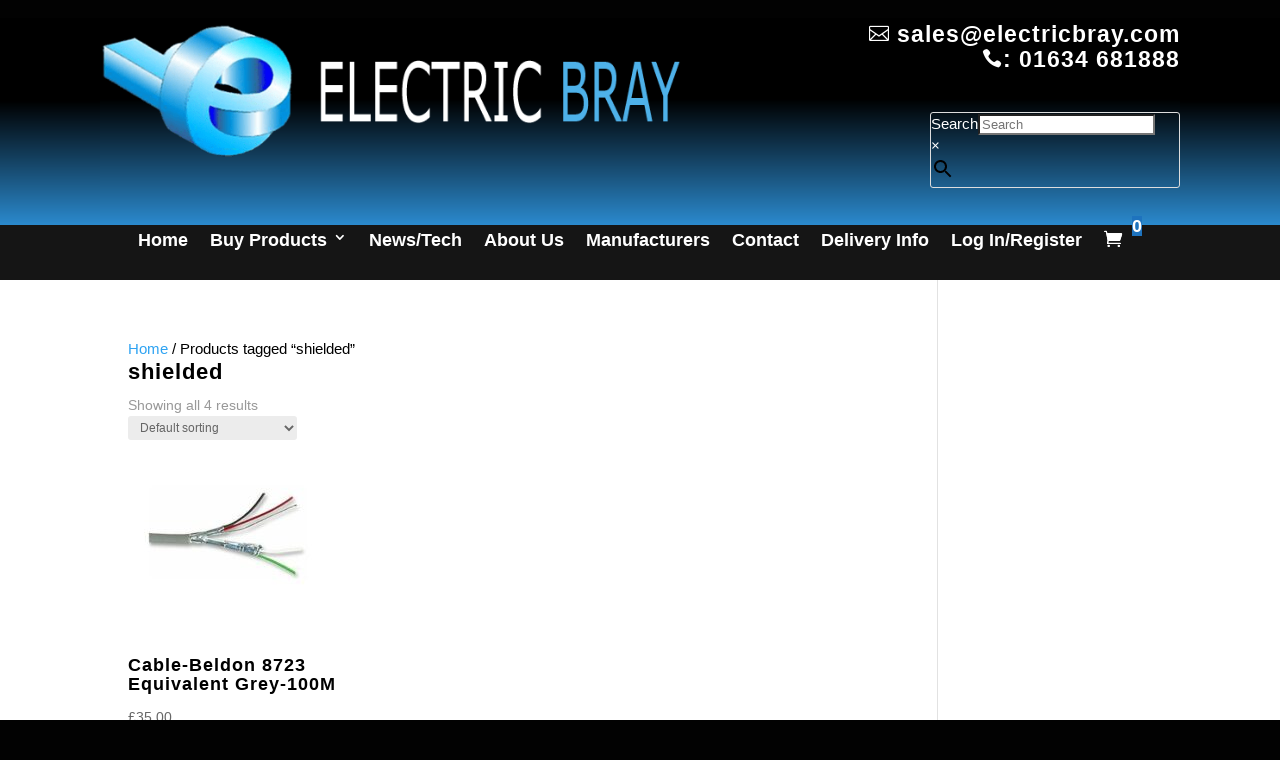

--- FILE ---
content_type: text/css
request_url: https://www.electricbray.com/wp-content/themes/JMF-Web-Design/style.css?ver=4.27.5
body_size: -49
content:
/* 
 Theme Name:   Electric Bray
 Theme URI:    http://www.electricbray.com/
 Description:  Child theme for Electric Bray Ltd
 Author:       Keith Bray
 Author URI:   https://www.electricbray.com
 Template:     Divi
 Version:      1.0
 License:      GNU General Public License v2 or later
 License URI:  http://www.gnu.org/licenses/gpl-2.0.html

 /* == Add your own styles below this line ==
--------------------------------------------*/



--- FILE ---
content_type: text/css
request_url: https://www.electricbray.com/wp-content/et-cache/global/et-divi-customizer-global.min.css?ver=1765027481
body_size: 855
content:
#et-footer-nav{display:none}.et_pb_fullwidth_menu_0.et_pb_fullwidth_menu ul li.current-menu-item a{color:#fff!important}.et_pb_fullwidth_menu_2.et_pb_fullwidth_menu ul li.current-menu-item a{color:#fff!important}.et_pb_fullwidth_menu--without-logo .et_pb_menu__menu>nav>ul{padding:0px 0 0!important}.et-db #et-boc .et-l .et_pb_fullwidth_menu--without-logo .et_pb_menu__menu>nav>ul{padding-top:0!important}.et_pb_gutters3 .et_pb_column_2_5 .et_pb_module,.et_pb_gutters3.et_pb_row .et_pb_column_2_5 .et_pb_module{margin-bottom:3.493%}.et_pb_column_2_5 h2{font-size:20px}.et-menu li ul.sub-menu .menu-item-has-children>a:first-child:after{content:"3";margin-right:-18px;transform:rotate(-90deg)}#footer-widgets{padding:4% 0 0 0}.et_pb_with_border.et_pb_shop .et_shop_image>img,.et_pb_with_border.et_pb_shop .products li,.et_pb_with_border .et_pb_with_border{padding-top:15px;padding-right:15px;padding-bottom:15px;padding-left:15px}.et_pb_widget a{text-decoration:none;color:#000;font-size:16px}.woocommerce ul.cart_list li dl,.woocommerce ul.product_list_widget li dl{display:none}input.text,input.title,input[type="email"],input[type="text"],select,textarea{background-color:#fff;border:1px solid #666;padding:10px;padding-right:10px;padding-left:10px;color:#4e4e4e;font-size:16px}#et-secondary-menu{display:block!important}@media screen and (max-width:767px){#et-secondary-menu{margin-bottom:16px}}@media only screen and (max-width:768px){.et_pb_column_1_3 h2,.et_pb_column_1_4 h2,.et_pb_column_1_5 h2,.et_pb_column_1_6 h2,.et_pb_column_2_5 h2{display:none}}@media only screen and (max-width:981px){#logo{content:url("https://www.electricbray.com/shop/wp-content/uploads/2017/10/logotrans.png")}}#main-header .et_mobile_menu li ul.hide{display:none!important}#mobile_menu .menu-item-has-children{position:relative}#mobile_menu .menu-item-has-children>a{background:transparent}#mobile_menu .menu-item-has-children>a+span{position:absolute;right:0;top:0;padding:10px 20px;font-size:20px;font-weight:700;cursor:pointer;z-index:3}span.menu-closed:before{content:"\4c";display:block;color:#fff;font-size:16px;font-family:ETmodules}span.menu-closed.menu-open:before{content:"\4d"}.woocommerce .quantity input.qty,.woocommerce-page .quantity input.qty,.woocommerce #content .quantity input.qty,.woocommerce-page #content .quantity input.qty,.woocommerce-cart table.cart td.actions .coupon .input-text{border:1px solid #0000ff!important;color:#0000ff!important;background-color:rgba(0,0,0,0)!important}.product .onsale{height:2em;overflow:hidden}.product .onsale::before{content:"Low Price";display:block}#footer-info{width:100%;margin:0 auto;text-align:center!important}#page-container li.mega-menu>ul>li{width:14%!important}.et-menu .mega-menu a:before{content:'';display:block;width:0;height:3px;background:#ffffff;transition:width .35s;position:absolute;bottom:-3px;left:0}.et-menu .mega-menu a:hover:before{width:100%!important}.sub-menu a{font-size:12px!important}li.mega-menu.et-reverse-direction-nav li ul{right:0!important}.et-db #et-boc .et-l .et-menu-nav li.mega-menu li a,li.mega-menu li a,.et-db #et-boc .et-l .et-menu-nav li.mega-menu ul,li.mega-menu ul{width:100%!important;max-width:99.9%!important}.et-db #et-boc .et-l .et-menu-nav li.mega-menu li a,li.mega-menu li a{padding-left:5px!important;padding-right:5px!important}.et_slide_in_menu_container .et_slide_menu_top input{color:#222!important}.free-du-plugin-header .free-header-menu .et_pb_row{width:100%!important}#page-container .et_mobile_menu li.mega-menu>ul>li{width:100%!important}.et-db #et-boc .et-l .et_pb_wc_add_to_cart .quantity input.qty{max-width:6em!important;text-align:right!important}.woocommerce #page-container div.product .stock{color:#000dd1}